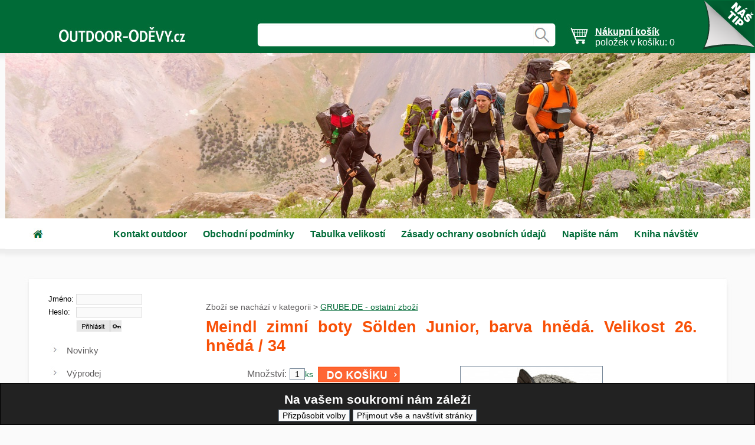

--- FILE ---
content_type: text/html;charset=utf-8
request_url: https://outdoor-odevy.cz/cz/eshop-meindl-zimni-boty-solden-junior-barva-hneda-velikost-26-hneda-34-755-3686
body_size: 6946
content:
<!doctype html>
<html lang="cs">
<head>
<title>GRUBE.DE - OSTATNÍ ZBOŽÍ - MEINDL ZIMNÍ BOTY SÖLDEN JUNIOR, BARVA HNĚDÁ. VELIKOST 26. HNĚDÁ / 34 - GRUBE TURISTICKÉ POTŘEBY, POTŘEBY PRO RODINY S DĚTMI V LESE</title>
<meta name="description" content="Prodej outdoorového oblečení, obuvi, špičkového turistického vybavení. Výhodné ceny, rychlé dodání.">
<meta name="keywords" content="meindl,zimní,boty,lden,junior,barva,hnědá,velikost,popis,díky">
<meta name="author" content="ALS-Euro, s.r.o. Radovan Pospisil">
<meta name="robots" content="index,follow">
<meta name="viewport" content="width=device-width, initial-scale=1.0">
<link rel="stylesheet" media="screen" href="st-24-0-3-style.css?t=1734006687">
<link rel="stylesheet" media="screen" href="st-24-0-3-style2.css?t=1734006696">
<link rel="stylesheet" media="screen" href="st-24-0-3-block_global.css?t=1734443398">
<link rel="stylesheet" media="screen" href="st-24-0-3-style_r.css?t=1734006691">
<link rel="stylesheet" media="screen" href="style/individual-allpage.css?t=1756364171">
<link rel="stylesheet" media="print" href="st-24-0-3-printstyle.css?t=1524482494">
</head>
<body>
<form method="post" action="" class="cookie_opruz cookie_position_bottom cookie_schema_dark"><h2>Na vašem soukromí nám záleží</h2><input id="cookie_settings" type="submit"  name="cookie_settings" value="Přizpůsobit volby"><input id="cookie_all" type="submit"  name="cookie_all" value="Přijmout vše a navštívit stránky"></form><div class="position" style="position: absolute; top:1px; right:1px; z-index:100000;"><div class="corner-11 corner-11-15">
<div><h2><a href="eshop--1005-73681" title="Crocs Clogs Classic Vínová / 37-38">Crocs Clogs Classic Vínová / 3</a></h2>

<a href="eshop--1005-73681"><img src="imgeshop/68626.jpg" alt="eshop"></a>

<span>987,34 Kč</span>
<p>Pantofle značky Crocs. Svršek - materiál - materiá...</p></div>
</div></div><div class="main">
<a href="/" class="resp_logo_img" title="Na hlavní stranu"><img src="imgdesign/resp_logo_img.svg" alt="logotyp"></a><div class="topmenu_main topmenu_pos"><ul class="topmenu"><li><a href="top-kontakt-outdoor-6" title="Kontakt outdoor" >Kontakt outdoor</a>
</li><li><a href="top-obchodni-podminky-9" title="Obchodní podmínky" >Obchodní podmínky</a>
</li><li><a href="top-tabulka-velikosti-112" title="Tabulka velikostí" >Tabulka velikostí</a>
</li><li><a href="top-zasady-ochrany-osobnich-udaju-1600" title="Zásady ochrany osobních údajů" >Zásady ochrany osobních údajů</a>
</li><li><a href="napiste-nam" title="Napište nám" >Napište nám</a>
<a href="kniha-navstev" title="Kniha návštěv" >Kniha návštěv</a>
</li></ul></div><div onclick="" class="divlogin">
<form action="" method="post"><table><tr><td><label for="u_s_e_r">Jméno:</label><td><input type="text" name="u_s_e_r" class="divlogininput" id="u_s_e_r"></td></tr><tr><td><label for="p_a_s_s">Heslo:</label><td><input type="password" name="p_a_s_s" class="divlogininput" id="p_a_s_s"></td></tr><tr><td><td><input type="image" name="odesl_login[1]" src="imgdesign/login_but_img.jpg" alt="přihlásit" class="login_but"></tr></table></form>
</div>
<div onclick="" class="search1"><form action="" method="post"><label for="search_input" style="display:none;">search</label><input id="search_input" class="search_input" type="text" name="hledanyretezec" value=""><input type="image" src="imgdesign/search_but.gif" name="hledani" title="Hledat" style="border:0;background:0;" alt="hledatxx"></form></div><div class="nad_top"></div>
<div style="" class="top"><div class="html5-banner-9" id="html5-banner-9-17">

<ul><style>
.sht30{
animation-name: transitionAlpha-9-17;
animation-duration: 1s;
animation-iteration-count: 1;
animation-timing-function: ease-in-out;
animation-delay:0s;
animation-fill-mode:backwards;
}
.eff30{
animation-name: effectNone-9-17;
animation-duration: 1.5s;
animation-iteration-count: 1;
animation-timing-function: ease-in-out;
animation-delay:2.5s;
animation-fill-mode:backwards;
}
</style>
<li id="sht30" class="sht30">

<img src="mbimg-image-1263x280-153.jpg"  id="eff30" class="eff30">
<div id="eff1xeffectNone-9-17" class="eff1xeffectNone-9-17"></div>
<div id="eff2xeffectNone-9-17" class="eff2xeffectNone-9-17"></div>
<div id="eff3xeffectNone-9-17" class="eff3xeffectNone-9-17"></div>

</li><style>
.sht31{
animation-name: transitionAlpha-9-17;
animation-duration: 2.5s;
animation-iteration-count: 1;
animation-timing-function: ease-in-out;
animation-delay:5s;
animation-fill-mode:backwards;
}
.eff31{
animation-name: effectNone-9-17;
animation-duration: 1.5s;
animation-iteration-count: 1;
animation-timing-function: ease-in-out;
animation-delay:9s;
animation-fill-mode:backwards;
}
</style>
<li id="sht31" class="sht31">

<img src="mbimg-image-1263x280-155.jpg"  id="eff31" class="eff31">
<div id="eff1xeffectNone-9-17" class="eff1xeffectNone-9-17"></div>
<div id="eff2xeffectNone-9-17" class="eff2xeffectNone-9-17"></div>
<div id="eff3xeffectNone-9-17" class="eff3xeffectNone-9-17"></div>

</li><style>
.sht34{
animation-name: transitionAlpha-9-17;
animation-duration: 2.5s;
animation-iteration-count: 1;
animation-timing-function: ease-in-out;
animation-delay:13s;
animation-fill-mode:backwards;
}
.eff34{
animation-name: effectNone-9-17;
animation-duration: 1.5s;
animation-iteration-count: 1;
animation-timing-function: ease-in-out;
animation-delay:17s;
animation-fill-mode:backwards;
}
</style>
<li id="sht34" class="sht34">

<img src="mbimg-image-1263x280-159.jpg"  id="eff34" class="eff34">
<div id="eff1xeffectNone-9-17" class="eff1xeffectNone-9-17"></div>
<div id="eff2xeffectNone-9-17" class="eff2xeffectNone-9-17"></div>
<div id="eff3xeffectNone-9-17" class="eff3xeffectNone-9-17"></div>

</li><style>
.sht32{
animation-name: transitionAlpha-9-17;
animation-duration: 2.5s;
animation-iteration-count: 1;
animation-timing-function: ease-in-out;
animation-delay:21s;
animation-fill-mode:backwards;
}
.eff32{
animation-name: effectNone-9-17;
animation-duration: 1.5s;
animation-iteration-count: 1;
animation-timing-function: ease-in-out;
animation-delay:25s;
animation-fill-mode:backwards;
}
</style>
<li id="sht32" class="sht32">

<img src="mbimg-image-1263x280-157.jpg"  id="eff32" class="eff32">
<div id="eff1xeffectNone-9-17" class="eff1xeffectNone-9-17"></div>
<div id="eff2xeffectNone-9-17" class="eff2xeffectNone-9-17"></div>
<div id="eff3xeffectNone-9-17" class="eff3xeffectNone-9-17"></div>

</li><style>
.sht33{
animation-name: transitionAlpha-9-17;
animation-duration: 2.5s;
animation-iteration-count: 1;
animation-timing-function: ease-in-out;
animation-delay:29s;
animation-fill-mode:backwards;
}
.eff33{
animation-name: effectNone-9-17;
animation-duration: 1.5s;
animation-iteration-count: 1;
animation-timing-function: ease-in-out;
animation-delay:33s;
animation-fill-mode:backwards;
}
</style>
<li id="sht33" class="sht33">

<img src="mbimg-image-1263x280-160.jpg"  id="eff33" class="eff33">
<div id="eff1xeffectNone-9-17" class="eff1xeffectNone-9-17"></div>
<div id="eff2xeffectNone-9-17" class="eff2xeffectNone-9-17"></div>
<div id="eff3xeffectNone-9-17" class="eff3xeffectNone-9-17"></div>

</li></ul>
</div>
<script type="application/javascript">
var clname = {sht30:"transitionAlpha",eff30:"effectNone",sht31:"transitionAlpha",eff31:"effectNone",sht34:"transitionAlpha",eff34:"effectNone",sht32:"transitionAlpha",eff32:"effectNone",sht33:"transitionAlpha",eff33:"effectNone"};
setInterval(
 function (){
 for (var key in clname) {
   if (clname.hasOwnProperty(key)) {
    elm=key;
    eff=clname[key];
    document.getElementById(elm).classList.remove(elm);
    void document.getElementById(elm).offsetWidth;
    document.getElementById(elm).classList.add(elm);
   }
  }
 }
, 37*1000);
</script></div>
<div class="top2"></div>
<div class="lr_main">
<div class="lp_sl" style="width:1263px;">
<div class="right" style="width:853px;">
<div class="nav_bar">Zboží se nachází v kategorii > <a href="stranka-grube-de-ostatni-zbozi-755" title="GRUBE.DE - ostatní zboží">GRUBE.DE - ostatní zboží</a></div><script type="application/ld+json">{"@context":"http:\/\/schema.org","@type":"BreadcrumbList","itemListElement":[{"@type":"ListItem","position":1,"item":{"@id":"stranka-grube-de-ostatni-zbozi-755","name":"GRUBE.DE - ostatn\u00ed zbo\u017e\u00ed"}}]}</script>
  <h1>Meindl zimní boty Sölden Junior, barva hnědá. Velikost 26. hnědá / 34</h1>  
<form action="" method="post" class="eshop_detail_2">    
  <div>            
    <div>Množství</div>            
    <div><input type="text" name="kolik_ks[3686]" value="1" class="inp_15" id="kolik_ks"><span class="e_ostatni">ks</span>  <input type="image" name="vlozitdokosiku[3686]" src="imgdesign/obr_kosik.jpg" title="Přidat do košíku" class="imgbut_kosik" > </div>          
    <div></div>          
    <div> </div>          
    <div></div>          
    <div></div>            
    <div></div>            
    <div></div>            
    <div>Cena</div>            
    <div><span class="cena_eshop">2 717,37 Kč</span><span class="text_u_ceny"> včetně 21% DPH</span> </div>            
    <div></div>            
    <div><span class="eshop_doplncena">(2 245,76 Kč bez 21% DPH)</span></div>            
    <div>Dostupnost</div>            
    <div><span class="eshop_skladem">Dostupné do 1-3 pracovních dnů - Na sklade zůstala</span></div>            
    <div></div>            
    <div></div>            
    <div></div>            
    <div></div>            
    <div></div>            
    <div></div>            
    <div>Kód zboží</div>            
    <div><span class="eshop_kod">93-833/BR34</span></div>            
    <div></div>            
    <div></div>            
    <div>Hmotnost</div>            
    <div><span class="e_ostatni">1465.00g / 1.465kg</span></div>            
    <div></div>            
    <div></div>            
    <div></div>            
    <div></div>        
  </div>    
 <div> <input type="image" src="imgeshop/3672_sm2.jpg" name="lbeshd[3672]" title="Meindl zimní boty Sölden Junior, barva hnědá. Velikost 26. hnědá / 34" alt="Meindl zimní boty Sölden Junior, barva hnědá. Velikost 26. hnědá / 34"></div>  
</form>
<h2>Popis zboží:</h2>POPIS
. Díky svršku z plátna v hnědé barvě dokonale odpovídají vysokému standardu, který si značka stanovila. Model je navíc nepromokavý. Díky protiskluzové podrážce z gumy se z náledí a sněhu stane to největší a nejzábavnější hřiště.
<br>Oblíbené, superwarmer galoschen boty. Suede a Cordura krajka s odnímatelnou termální umělou kožešinou. Podrážka podrážky z gumy. Výška hřídele 14,5 cm. Hmotnost 800 g (Gr. 30). Péče s Meindl Sportwax a mokré Proof.Meindl dětské boty jsou fußgesunde společník pro všechny dobrodružství, ať už v přírodě nebo dokonce na cestě do školy. Dětská obuv Meindl je navržena tak, aby byla stejně jako dětská obuv: lehká a robustní, teplá a prodyšná av závislosti na modelu také voděodolná. Anatomicky tvarovaný v "chladném" provedení as praktickými profily.<br>

<h2>Související položky:</h2><div class="div_eshop"><div class="e1"><div class="ed_sm_obr1"><div style="width:160px;"><a href="eshop-meindl-zimni-boty-solden-junior-barva-hneda-velikost-26-hneda-31-755-3683" title=" - Meindl zimní boty Sölden Junior, barva hnědá. Velikost 26. hnědá / 31"><img src="imgeshop/3669_sm.jpg" alt=" - Meindl zimní boty Sölden Junior, barva hnědá. Velikost 26. hnědá / 31" style="max-width:160px;"></a></div><div class="ed_zvetsit_obr_sm"><a href="eshop-meindl-zimni-boty-solden-junior-barva-hneda-velikost-26-hneda-31-755-3683" title=""><img src="imgdesign/obr_img.gif" alt=""></a></div></div></div><div class="e2"><form method="post" id="1"><h2 class="eshop_nadpis_zbozi"><a href="eshop-meindl-zimni-boty-solden-junior-barva-hneda-velikost-26-hneda-31-755-3683" title=" - Meindl zimní boty Sölden Junior, barva hnědá. Velikost 26. hnědá / 31">Meindl zimní boty Sölden Junior, barva hnědá. Velikost 26. hnědá / 31</a></h2><br><span class="text_u_ceny">Cena: </span><span class="cena_eshop">2 717,37 Kč</span><br><span class="eshop_doplncena">(2 245,76 Kč bez 21% DPH)</span><br><span class="eshop_skladem">Dostupnost: Dostupné do 1-3 pracovních dnů - Na sklade zůstala</span><input type="hidden" name="volpole1[3683]" value=""><input type="hidden" name="volpole2[3683]" value=""><input type="hidden" name="volpole3[3683]" value=""><input type="hidden" name="volpole4[3683]" value=""><input type="hidden" name="volpole5[3683]" value=""><div class="all_dokosiku"><input type="text" name="kolik_ks[3683]" value="1" class="inp_15" id="kolik_ks"> <label for="kolik_ks" class="e_ostatni">ks</label>   <input type="image" name="vlozitdokosiku[3683]" src="imgdesign/obr_kosik.jpg" title="Přidat do košíku" class="imgbut_kosik" > <a href="eshop-meindl-zimni-boty-solden-junior-barva-hneda-velikost-26-hneda-31-755-3683" title=" - Meindl zimní boty Sölden Junior, barva hnědá. Velikost 26. hnědá / 31">  </a></div></form></div><div class="e3">POPIS
. Díky svršku z plátna v hnědé barvě dokonale odpovídají vysokému standardu, který si značka stanovila. Model je navíc nepromokavý. Díky protiskluzové podrážce z gumy se z náledí a sněhu stane to největší a nejzábavnější hřiště.
<br>Oblíbené, superwarmer galoschen boty. Suede a Cordura krajka s odnímatelnou termální umělou kožešinou. Podrážka podrážky z gumy. Výška hřídele 14,5 cm. Hmotnost 800 g (Gr. 30). Péče s Meindl Sportwax a mokré Proof.Meindl dětské boty jsou fußgesunde společník pro všechny dobrodružství, ať už v přírodě nebo dokonce na cestě do školy. Dětská obuv Meindl je navržena tak, aby byla stejně jako dětská obuv: lehká a robustní, teplá a prodyšná av závislosti na modelu také voděodolná. Anatomicky tvarovaný v "chladném" provedení as praktickými profily.<br></div></div><div class="div_eshop"><div class="e1"><div class="ed_sm_obr1"><div style="width:160px;"><a href="eshop-meindl-zimni-boty-solden-junior-barva-hneda-velikost-26-hneda-30-755-3682" title=" - Meindl zimní boty Sölden Junior, barva hnědá. Velikost 26. hnědá / 30"><img src="imgeshop/3668_sm.jpg" alt=" - Meindl zimní boty Sölden Junior, barva hnědá. Velikost 26. hnědá / 30" style="max-width:160px;"></a></div><div class="ed_zvetsit_obr_sm"><a href="eshop-meindl-zimni-boty-solden-junior-barva-hneda-velikost-26-hneda-30-755-3682" title=""><img src="imgdesign/obr_img.gif" alt=""></a></div></div></div><div class="e2"><form method="post" id="1"><h2 class="eshop_nadpis_zbozi"><a href="eshop-meindl-zimni-boty-solden-junior-barva-hneda-velikost-26-hneda-30-755-3682" title=" - Meindl zimní boty Sölden Junior, barva hnědá. Velikost 26. hnědá / 30">Meindl zimní boty Sölden Junior, barva hnědá. Velikost 26. hnědá / 30</a></h2><br><span class="text_u_ceny">Cena: </span><span class="cena_eshop">2 717,37 Kč</span><br><span class="eshop_doplncena">(2 245,76 Kč bez 21% DPH)</span><br><span class="eshop_skladem">Dostupnost: Dostupné od 15.10.2025</span><input type="hidden" name="volpole1[3682]" value=""><input type="hidden" name="volpole2[3682]" value=""><input type="hidden" name="volpole3[3682]" value=""><input type="hidden" name="volpole4[3682]" value=""><input type="hidden" name="volpole5[3682]" value=""><div class="all_dokosiku"><input type="text" name="kolik_ks[3682]" value="1" class="inp_15" id="kolik_ks"> <label for="kolik_ks" class="e_ostatni">ks</label>   <input type="image" name="vlozitdokosiku[3682]" src="imgdesign/obr_kosik.jpg" title="Přidat do košíku" class="imgbut_kosik" > <a href="eshop-meindl-zimni-boty-solden-junior-barva-hneda-velikost-26-hneda-30-755-3682" title=" - Meindl zimní boty Sölden Junior, barva hnědá. Velikost 26. hnědá / 30">  </a></div></form></div><div class="e3">POPIS
. Díky svršku z plátna v hnědé barvě dokonale odpovídají vysokému standardu, který si značka stanovila. Model je navíc nepromokavý. Díky protiskluzové podrážce z gumy se z náledí a sněhu stane to největší a nejzábavnější hřiště.
<br>Oblíbené, superwarmer galoschen boty. Suede a Cordura krajka s odnímatelnou termální umělou kožešinou. Podrážka podrážky z gumy. Výška hřídele 14,5 cm. Hmotnost 800 g (Gr. 30). Péče s Meindl Sportwax a mokré Proof.Meindl dětské boty jsou fußgesunde společník pro všechny dobrodružství, ať už v přírodě nebo dokonce na cestě do školy. Dětská obuv Meindl je navržena tak, aby byla stejně jako dětská obuv: lehká a robustní, teplá a prodyšná av závislosti na modelu také voděodolná. Anatomicky tvarovaný v "chladném" provedení as praktickými profily.<br></div></div><div class="div_eshop"><div class="e1"><div class="ed_sm_obr1"><div style="width:160px;"><a href="eshop-meindl-zimni-boty-solden-junior-barva-hneda-velikost-26-hneda-35-755-3687" title=" - Meindl zimní boty Sölden Junior, barva hnědá. Velikost 26. hnědá / 35"><img src="imgeshop/3673_sm.jpg" alt=" - Meindl zimní boty Sölden Junior, barva hnědá. Velikost 26. hnědá / 35" style="max-width:160px;"></a></div><div class="ed_zvetsit_obr_sm"><a href="eshop-meindl-zimni-boty-solden-junior-barva-hneda-velikost-26-hneda-35-755-3687" title=""><img src="imgdesign/obr_img.gif" alt=""></a></div></div></div><div class="e2"><form method="post" id="1"><h2 class="eshop_nadpis_zbozi"><a href="eshop-meindl-zimni-boty-solden-junior-barva-hneda-velikost-26-hneda-35-755-3687" title=" - Meindl zimní boty Sölden Junior, barva hnědá. Velikost 26. hnědá / 35">Meindl zimní boty Sölden Junior, barva hnědá. Velikost 26. hnědá / 35</a></h2><br><span class="text_u_ceny">Cena: </span><span class="cena_eshop">2 717,37 Kč</span><br><span class="eshop_doplncena">(2 245,76 Kč bez 21% DPH)</span><br><span class="eshop_skladem">Dostupnost: Dostupné do 8-10 pracovních dní - Skladem zbylo 2 </span><input type="hidden" name="volpole1[3687]" value=""><input type="hidden" name="volpole2[3687]" value=""><input type="hidden" name="volpole3[3687]" value=""><input type="hidden" name="volpole4[3687]" value=""><input type="hidden" name="volpole5[3687]" value=""><div class="all_dokosiku"><input type="text" name="kolik_ks[3687]" value="1" class="inp_15" id="kolik_ks"> <label for="kolik_ks" class="e_ostatni">ks</label>   <input type="image" name="vlozitdokosiku[3687]" src="imgdesign/obr_kosik.jpg" title="Přidat do košíku" class="imgbut_kosik" > <a href="eshop-meindl-zimni-boty-solden-junior-barva-hneda-velikost-26-hneda-35-755-3687" title=" - Meindl zimní boty Sölden Junior, barva hnědá. Velikost 26. hnědá / 35">  </a></div></form></div><div class="e3">POPIS
. Díky svršku z plátna v hnědé barvě dokonale odpovídají vysokému standardu, který si značka stanovila. Model je navíc nepromokavý. Díky protiskluzové podrážce z gumy se z náledí a sněhu stane to největší a nejzábavnější hřiště.
<br>Oblíbené, superwarmer galoschen boty. Suede a Cordura krajka s odnímatelnou termální umělou kožešinou. Podrážka podrážky z gumy. Výška hřídele 14,5 cm. Hmotnost 800 g (Gr. 30). Péče s Meindl Sportwax a mokré Proof.Meindl dětské boty jsou fußgesunde společník pro všechny dobrodružství, ať už v přírodě nebo dokonce na cestě do školy. Dětská obuv Meindl je navržena tak, aby byla stejně jako dětská obuv: lehká a robustní, teplá a prodyšná av závislosti na modelu také voděodolná. Anatomicky tvarovaný v "chladném" provedení as praktickými profily.<br></div></div><div class="div_eshop"><div class="e1"><div class="ed_sm_obr1"><div style="width:160px;"><a href="eshop-meindl-zimni-boty-solden-junior-barva-hneda-velikost-26-hneda-38-755-3690" title=" - Meindl zimní boty Sölden Junior, barva hnědá. Velikost 26. hnědá / 38"><img src="imgeshop/3676_sm.jpg" alt=" - Meindl zimní boty Sölden Junior, barva hnědá. Velikost 26. hnědá / 38" style="max-width:160px;"></a></div><div class="ed_zvetsit_obr_sm"><a href="eshop-meindl-zimni-boty-solden-junior-barva-hneda-velikost-26-hneda-38-755-3690" title=""><img src="imgdesign/obr_img.gif" alt=""></a></div></div></div><div class="e2"><form method="post" id="1"><h2 class="eshop_nadpis_zbozi"><a href="eshop-meindl-zimni-boty-solden-junior-barva-hneda-velikost-26-hneda-38-755-3690" title=" - Meindl zimní boty Sölden Junior, barva hnědá. Velikost 26. hnědá / 38">Meindl zimní boty Sölden Junior, barva hnědá. Velikost 26. hnědá / 38</a></h2><br><span class="text_u_ceny">Cena: </span><span class="cena_eshop">2 966,67 Kč</span><br><span class="eshop_doplncena">(2 451,79 Kč bez 21% DPH)</span><br><span class="eshop_skladem">Dostupnost: Dostupné do 1-3 pracovních dnů - Na sklade zůstala</span><input type="hidden" name="volpole1[3690]" value=""><input type="hidden" name="volpole2[3690]" value=""><input type="hidden" name="volpole3[3690]" value=""><input type="hidden" name="volpole4[3690]" value=""><input type="hidden" name="volpole5[3690]" value=""><div class="all_dokosiku"><input type="text" name="kolik_ks[3690]" value="1" class="inp_15" id="kolik_ks"> <label for="kolik_ks" class="e_ostatni">ks</label>   <input type="image" name="vlozitdokosiku[3690]" src="imgdesign/obr_kosik.jpg" title="Přidat do košíku" class="imgbut_kosik" > <a href="eshop-meindl-zimni-boty-solden-junior-barva-hneda-velikost-26-hneda-38-755-3690" title=" - Meindl zimní boty Sölden Junior, barva hnědá. Velikost 26. hnědá / 38">  </a></div></form></div><div class="e3">POPIS
. Díky svršku z plátna v hnědé barvě dokonale odpovídají vysokému standardu, který si značka stanovila. Model je navíc nepromokavý. Díky protiskluzové podrážce z gumy se z náledí a sněhu stane to největší a nejzábavnější hřiště.
<br>Oblíbené, superwarmer galoschen boty. Suede a Cordura krajka s odnímatelnou termální umělou kožešinou. Podrážka podrážky z gumy. Výška hřídele 14,5 cm. Hmotnost 800 g (Gr. 30). Péče s Meindl Sportwax a mokré Proof.Meindl dětské boty jsou fußgesunde společník pro všechny dobrodružství, ať už v přírodě nebo dokonce na cestě do školy. Dětská obuv Meindl je navržena tak, aby byla stejně jako dětská obuv: lehká a robustní, teplá a prodyšná av závislosti na modelu také voděodolná. Anatomicky tvarovaný v "chladném" provedení as praktickými profily.<br></div></div><div class="div_eshop"><div class="e1"><div class="ed_sm_obr1"><div style="width:160px;"><a href="eshop-meindl-zimni-boty-solden-junior-barva-hneda-velikost-26-hneda-33-755-3685" title=" - Meindl zimní boty Sölden Junior, barva hnědá. Velikost 26. hnědá / 33"><img src="imgeshop/3671_sm.jpg" alt=" - Meindl zimní boty Sölden Junior, barva hnědá. Velikost 26. hnědá / 33" style="max-width:160px;"></a></div><div class="ed_zvetsit_obr_sm"><a href="eshop-meindl-zimni-boty-solden-junior-barva-hneda-velikost-26-hneda-33-755-3685" title=""><img src="imgdesign/obr_img.gif" alt=""></a></div></div></div><div class="e2"><form method="post" id="1"><h2 class="eshop_nadpis_zbozi"><a href="eshop-meindl-zimni-boty-solden-junior-barva-hneda-velikost-26-hneda-33-755-3685" title=" - Meindl zimní boty Sölden Junior, barva hnědá. Velikost 26. hnědá / 33">Meindl zimní boty Sölden Junior, barva hnědá. Velikost 26. hnědá / 33</a></h2><br><span class="text_u_ceny">Cena: </span><span class="cena_eshop">2 717,37 Kč</span><br><span class="eshop_doplncena">(2 245,76 Kč bez 21% DPH)</span><br><span class="eshop_skladem">Dostupnost: Dostupné do 8-10 pracovních dní - Skladem zbylo 5 </span><input type="hidden" name="volpole1[3685]" value=""><input type="hidden" name="volpole2[3685]" value=""><input type="hidden" name="volpole3[3685]" value=""><input type="hidden" name="volpole4[3685]" value=""><input type="hidden" name="volpole5[3685]" value=""><div class="all_dokosiku"><input type="text" name="kolik_ks[3685]" value="1" class="inp_15" id="kolik_ks"> <label for="kolik_ks" class="e_ostatni">ks</label>   <input type="image" name="vlozitdokosiku[3685]" src="imgdesign/obr_kosik.jpg" title="Přidat do košíku" class="imgbut_kosik" > <a href="eshop-meindl-zimni-boty-solden-junior-barva-hneda-velikost-26-hneda-33-755-3685" title=" - Meindl zimní boty Sölden Junior, barva hnědá. Velikost 26. hnědá / 33">  </a></div></form></div><div class="e3">POPIS
. Díky svršku z plátna v hnědé barvě dokonale odpovídají vysokému standardu, který si značka stanovila. Model je navíc nepromokavý. Díky protiskluzové podrážce z gumy se z náledí a sněhu stane to největší a nejzábavnější hřiště.
<br>Oblíbené, superwarmer galoschen boty. Suede a Cordura krajka s odnímatelnou termální umělou kožešinou. Podrážka podrážky z gumy. Výška hřídele 14,5 cm. Hmotnost 800 g (Gr. 30). Péče s Meindl Sportwax a mokré Proof.Meindl dětské boty jsou fußgesunde společník pro všechny dobrodružství, ať už v přírodě nebo dokonce na cestě do školy. Dětská obuv Meindl je navržena tak, aby byla stejně jako dětská obuv: lehká a robustní, teplá a prodyšná av závislosti na modelu také voděodolná. Anatomicky tvarovaný v "chladném" provedení as praktickými profily.<br></div></div><div class="div_eshop"><div class="e1"><div class="ed_sm_obr1"><div style="width:160px;"><a href="eshop-meindl-zimni-boty-solden-junior-barva-hneda-velikost-26-hneda-39-755-3691" title=" - Meindl zimní boty Sölden Junior, barva hnědá. Velikost 26. hnědá / 39"><img src="imgeshop/3677_sm.jpg" alt=" - Meindl zimní boty Sölden Junior, barva hnědá. Velikost 26. hnědá / 39" style="max-width:160px;"></a></div><div class="ed_zvetsit_obr_sm"><a href="eshop-meindl-zimni-boty-solden-junior-barva-hneda-velikost-26-hneda-39-755-3691" title=""><img src="imgdesign/obr_img.gif" alt=""></a></div></div></div><div class="e2"><form method="post" id="1"><h2 class="eshop_nadpis_zbozi"><a href="eshop-meindl-zimni-boty-solden-junior-barva-hneda-velikost-26-hneda-39-755-3691" title=" - Meindl zimní boty Sölden Junior, barva hnědá. Velikost 26. hnědá / 39">Meindl zimní boty Sölden Junior, barva hnědá. Velikost 26. hnědá / 39</a></h2><br><span class="text_u_ceny">Cena: </span><span class="cena_eshop">2 966,67 Kč</span><br><span class="eshop_doplncena">(2 451,79 Kč bez 21% DPH)</span><br><span class="eshop_skladem">Dostupnost: Dostupné od 15.10.2025</span><input type="hidden" name="volpole1[3691]" value=""><input type="hidden" name="volpole2[3691]" value=""><input type="hidden" name="volpole3[3691]" value=""><input type="hidden" name="volpole4[3691]" value=""><input type="hidden" name="volpole5[3691]" value=""><div class="all_dokosiku"><input type="text" name="kolik_ks[3691]" value="1" class="inp_15" id="kolik_ks"> <label for="kolik_ks" class="e_ostatni">ks</label>   <input type="image" name="vlozitdokosiku[3691]" src="imgdesign/obr_kosik.jpg" title="Přidat do košíku" class="imgbut_kosik" > <a href="eshop-meindl-zimni-boty-solden-junior-barva-hneda-velikost-26-hneda-39-755-3691" title=" - Meindl zimní boty Sölden Junior, barva hnědá. Velikost 26. hnědá / 39">  </a></div></form></div><div class="e3">POPIS
. Díky svršku z plátna v hnědé barvě dokonale odpovídají vysokému standardu, který si značka stanovila. Model je navíc nepromokavý. Díky protiskluzové podrážce z gumy se z náledí a sněhu stane to největší a nejzábavnější hřiště.
<br>Oblíbené, superwarmer galoschen boty. Suede a Cordura krajka s odnímatelnou termální umělou kožešinou. Podrážka podrážky z gumy. Výška hřídele 14,5 cm. Hmotnost 800 g (Gr. 30). Péče s Meindl Sportwax a mokré Proof.Meindl dětské boty jsou fußgesunde společník pro všechny dobrodružství, ať už v přírodě nebo dokonce na cestě do školy. Dětská obuv Meindl je navržena tak, aby byla stejně jako dětská obuv: lehká a robustní, teplá a prodyšná av závislosti na modelu také voděodolná. Anatomicky tvarovaný v "chladném" provedení as praktickými profily.<br></div></div><div class="div_eshop"><div class="e1"><div class="ed_sm_obr1"><div style="width:160px;"><a href="eshop-meindl-zimni-boty-solden-junior-barva-hneda-velikost-26-hneda-37-755-3689" title=" - Meindl zimní boty Sölden Junior, barva hnědá. Velikost 26. hnědá / 37"><img src="imgeshop/3675_sm.jpg" alt=" - Meindl zimní boty Sölden Junior, barva hnědá. Velikost 26. hnědá / 37" style="max-width:160px;"></a></div><div class="ed_zvetsit_obr_sm"><a href="eshop-meindl-zimni-boty-solden-junior-barva-hneda-velikost-26-hneda-37-755-3689" title=""><img src="imgdesign/obr_img.gif" alt=""></a></div></div></div><div class="e2"><form method="post" id="1"><h2 class="eshop_nadpis_zbozi"><a href="eshop-meindl-zimni-boty-solden-junior-barva-hneda-velikost-26-hneda-37-755-3689" title=" - Meindl zimní boty Sölden Junior, barva hnědá. Velikost 26. hnědá / 37">Meindl zimní boty Sölden Junior, barva hnědá. Velikost 26. hnědá / 37</a></h2><br><span class="text_u_ceny">Cena: </span><span class="cena_eshop">2 966,67 Kč</span><br><span class="eshop_doplncena">(2 451,79 Kč bez 21% DPH)</span><br><span class="eshop_skladem">Dostupnost: Dostupné do 1-3 pracovních dnů - Na sklade zůstala</span><input type="hidden" name="volpole1[3689]" value=""><input type="hidden" name="volpole2[3689]" value=""><input type="hidden" name="volpole3[3689]" value=""><input type="hidden" name="volpole4[3689]" value=""><input type="hidden" name="volpole5[3689]" value=""><div class="all_dokosiku"><input type="text" name="kolik_ks[3689]" value="1" class="inp_15" id="kolik_ks"> <label for="kolik_ks" class="e_ostatni">ks</label>   <input type="image" name="vlozitdokosiku[3689]" src="imgdesign/obr_kosik.jpg" title="Přidat do košíku" class="imgbut_kosik" > <a href="eshop-meindl-zimni-boty-solden-junior-barva-hneda-velikost-26-hneda-37-755-3689" title=" - Meindl zimní boty Sölden Junior, barva hnědá. Velikost 26. hnědá / 37">  </a></div></form></div><div class="e3">POPIS
. Díky svršku z plátna v hnědé barvě dokonale odpovídají vysokému standardu, který si značka stanovila. Model je navíc nepromokavý. Díky protiskluzové podrážce z gumy se z náledí a sněhu stane to největší a nejzábavnější hřiště.
<br>Oblíbené, superwarmer galoschen boty. Suede a Cordura krajka s odnímatelnou termální umělou kožešinou. Podrážka podrážky z gumy. Výška hřídele 14,5 cm. Hmotnost 800 g (Gr. 30). Péče s Meindl Sportwax a mokré Proof.Meindl dětské boty jsou fußgesunde společník pro všechny dobrodružství, ať už v přírodě nebo dokonce na cestě do školy. Dětská obuv Meindl je navržena tak, aby byla stejně jako dětská obuv: lehká a robustní, teplá a prodyšná av závislosti na modelu také voděodolná. Anatomicky tvarovaný v "chladném" provedení as praktickými profily.<br></div></div><div class="div_eshop"><div class="e1"><div class="ed_sm_obr1"><div style="width:160px;"><a href="eshop-meindl-zimni-boty-solden-junior-barva-hneda-velikost-26-hneda-36-755-3688" title=" - Meindl zimní boty Sölden Junior, barva hnědá. Velikost 26. hnědá / 36"><img src="imgeshop/3674_sm.jpg" alt=" - Meindl zimní boty Sölden Junior, barva hnědá. Velikost 26. hnědá / 36" style="max-width:160px;"></a></div><div class="ed_zvetsit_obr_sm"><a href="eshop-meindl-zimni-boty-solden-junior-barva-hneda-velikost-26-hneda-36-755-3688" title=""><img src="imgdesign/obr_img.gif" alt=""></a></div></div></div><div class="e2"><form method="post" id="1"><h2 class="eshop_nadpis_zbozi"><a href="eshop-meindl-zimni-boty-solden-junior-barva-hneda-velikost-26-hneda-36-755-3688" title=" - Meindl zimní boty Sölden Junior, barva hnědá. Velikost 26. hnědá / 36">Meindl zimní boty Sölden Junior, barva hnědá. Velikost 26. hnědá / 36</a></h2><br><span class="text_u_ceny">Cena: </span><span class="cena_eshop">2 966,67 Kč</span><br><span class="eshop_doplncena">(2 451,79 Kč bez 21% DPH)</span><br><span class="eshop_skladem">Dostupnost: Dostupné do 8-10 pracovních dní - Skladem zůstala </span><input type="hidden" name="volpole1[3688]" value=""><input type="hidden" name="volpole2[3688]" value=""><input type="hidden" name="volpole3[3688]" value=""><input type="hidden" name="volpole4[3688]" value=""><input type="hidden" name="volpole5[3688]" value=""><div class="all_dokosiku"><input type="text" name="kolik_ks[3688]" value="1" class="inp_15" id="kolik_ks"> <label for="kolik_ks" class="e_ostatni">ks</label>   <input type="image" name="vlozitdokosiku[3688]" src="imgdesign/obr_kosik.jpg" title="Přidat do košíku" class="imgbut_kosik" > <a href="eshop-meindl-zimni-boty-solden-junior-barva-hneda-velikost-26-hneda-36-755-3688" title=" - Meindl zimní boty Sölden Junior, barva hnědá. Velikost 26. hnědá / 36">  </a></div></form></div><div class="e3">POPIS
. Díky svršku z plátna v hnědé barvě dokonale odpovídají vysokému standardu, který si značka stanovila. Model je navíc nepromokavý. Díky protiskluzové podrážce z gumy se z náledí a sněhu stane to největší a nejzábavnější hřiště.
<br>Oblíbené, superwarmer galoschen boty. Suede a Cordura krajka s odnímatelnou termální umělou kožešinou. Podrážka podrážky z gumy. Výška hřídele 14,5 cm. Hmotnost 800 g (Gr. 30). Péče s Meindl Sportwax a mokré Proof.Meindl dětské boty jsou fußgesunde společník pro všechny dobrodružství, ať už v přírodě nebo dokonce na cestě do školy. Dětská obuv Meindl je navržena tak, aby byla stejně jako dětská obuv: lehká a robustní, teplá a prodyšná av závislosti na modelu také voděodolná. Anatomicky tvarovaný v "chladném" provedení as praktickými profily.<br></div></div><div class="div_eshop"><div class="e1"><div class="ed_sm_obr1"><div style="width:160px;"><a href="eshop-meindl-zimni-boty-solden-junior-barva-hneda-velikost-26-hneda-27-755-3679" title=" - Meindl zimní boty Sölden Junior, barva hnědá. Velikost 26. hnědá / 27"><img src="imgeshop/3665_sm.jpg" alt=" - Meindl zimní boty Sölden Junior, barva hnědá. Velikost 26. hnědá / 27" style="max-width:160px;"></a></div><div class="ed_zvetsit_obr_sm"><a href="eshop-meindl-zimni-boty-solden-junior-barva-hneda-velikost-26-hneda-27-755-3679" title=""><img src="imgdesign/obr_img.gif" alt=""></a></div></div></div><div class="e2"><form method="post" id="1"><h2 class="eshop_nadpis_zbozi"><a href="eshop-meindl-zimni-boty-solden-junior-barva-hneda-velikost-26-hneda-27-755-3679" title=" - Meindl zimní boty Sölden Junior, barva hnědá. Velikost 26. hnědá / 27">Meindl zimní boty Sölden Junior, barva hnědá. Velikost 26. hnědá / 27</a></h2><br><span class="text_u_ceny">Cena: </span><span class="cena_eshop">2 717,37 Kč</span><br><span class="eshop_doplncena">(2 245,76 Kč bez 21% DPH)</span><br><span class="eshop_skladem">Dostupnost: Dostupné do 1-3 pracovních dnů - Na sklade zůstala</span><input type="hidden" name="volpole1[3679]" value=""><input type="hidden" name="volpole2[3679]" value=""><input type="hidden" name="volpole3[3679]" value=""><input type="hidden" name="volpole4[3679]" value=""><input type="hidden" name="volpole5[3679]" value=""><div class="all_dokosiku"><input type="text" name="kolik_ks[3679]" value="1" class="inp_15" id="kolik_ks"> <label for="kolik_ks" class="e_ostatni">ks</label>   <input type="image" name="vlozitdokosiku[3679]" src="imgdesign/obr_kosik.jpg" title="Přidat do košíku" class="imgbut_kosik" > <a href="eshop-meindl-zimni-boty-solden-junior-barva-hneda-velikost-26-hneda-27-755-3679" title=" - Meindl zimní boty Sölden Junior, barva hnědá. Velikost 26. hnědá / 27">  </a></div></form></div><div class="e3">POPIS
. Díky svršku z plátna v hnědé barvě dokonale odpovídají vysokému standardu, který si značka stanovila. Model je navíc nepromokavý. Díky protiskluzové podrážce z gumy se z náledí a sněhu stane to největší a nejzábavnější hřiště.
<br>Oblíbené, superwarmer galoschen boty. Suede a Cordura krajka s odnímatelnou termální umělou kožešinou. Podrážka podrážky z gumy. Výška hřídele 14,5 cm. Hmotnost 800 g (Gr. 30). Péče s Meindl Sportwax a mokré Proof.Meindl dětské boty jsou fußgesunde společník pro všechny dobrodružství, ať už v přírodě nebo dokonce na cestě do školy. Dětská obuv Meindl je navržena tak, aby byla stejně jako dětská obuv: lehká a robustní, teplá a prodyšná av závislosti na modelu také voděodolná. Anatomicky tvarovaný v "chladném" provedení as praktickými profily.<br></div></div><div class="div_eshop"><div class="e1"><div class="ed_sm_obr1"><div style="width:160px;"><a href="eshop-meindl-zimni-boty-solden-junior-barva-hneda-velikost-26-hneda-29-755-3681" title=" - Meindl zimní boty Sölden Junior, barva hnědá. Velikost 26. hnědá / 29"><img src="imgeshop/3667_sm.jpg" alt=" - Meindl zimní boty Sölden Junior, barva hnědá. Velikost 26. hnědá / 29" style="max-width:160px;"></a></div><div class="ed_zvetsit_obr_sm"><a href="eshop-meindl-zimni-boty-solden-junior-barva-hneda-velikost-26-hneda-29-755-3681" title=""><img src="imgdesign/obr_img.gif" alt=""></a></div></div></div><div class="e2"><form method="post" id="1"><h2 class="eshop_nadpis_zbozi"><a href="eshop-meindl-zimni-boty-solden-junior-barva-hneda-velikost-26-hneda-29-755-3681" title=" - Meindl zimní boty Sölden Junior, barva hnědá. Velikost 26. hnědá / 29">Meindl zimní boty Sölden Junior, barva hnědá. Velikost 26. hnědá / 29</a></h2><br><span class="text_u_ceny">Cena: </span><span class="cena_eshop">2 717,37 Kč</span><br><span class="eshop_doplncena">(2 245,76 Kč bez 21% DPH)</span><br><span class="eshop_skladem">Dostupnost: Dostupné do 1-3 pracovních dnů - Na sklade zůstala</span><input type="hidden" name="volpole1[3681]" value=""><input type="hidden" name="volpole2[3681]" value=""><input type="hidden" name="volpole3[3681]" value=""><input type="hidden" name="volpole4[3681]" value=""><input type="hidden" name="volpole5[3681]" value=""><div class="all_dokosiku"><input type="text" name="kolik_ks[3681]" value="1" class="inp_15" id="kolik_ks"> <label for="kolik_ks" class="e_ostatni">ks</label>   <input type="image" name="vlozitdokosiku[3681]" src="imgdesign/obr_kosik.jpg" title="Přidat do košíku" class="imgbut_kosik" > <a href="eshop-meindl-zimni-boty-solden-junior-barva-hneda-velikost-26-hneda-29-755-3681" title=" - Meindl zimní boty Sölden Junior, barva hnědá. Velikost 26. hnědá / 29">  </a></div></form></div><div class="e3">POPIS
. Díky svršku z plátna v hnědé barvě dokonale odpovídají vysokému standardu, který si značka stanovila. Model je navíc nepromokavý. Díky protiskluzové podrážce z gumy se z náledí a sněhu stane to největší a nejzábavnější hřiště.
<br>Oblíbené, superwarmer galoschen boty. Suede a Cordura krajka s odnímatelnou termální umělou kožešinou. Podrážka podrážky z gumy. Výška hřídele 14,5 cm. Hmotnost 800 g (Gr. 30). Péče s Meindl Sportwax a mokré Proof.Meindl dětské boty jsou fußgesunde společník pro všechny dobrodružství, ať už v přírodě nebo dokonce na cestě do školy. Dětská obuv Meindl je navržena tak, aby byla stejně jako dětská obuv: lehká a robustní, teplá a prodyšná av závislosti na modelu také voděodolná. Anatomicky tvarovaný v "chladném" provedení as praktickými profily.<br></div></div><div class="div_eshop"><div class="e1"><div class="ed_sm_obr1"><div style="width:160px;"><a href="eshop-meindl-zimni-boty-solden-junior-barva-hneda-velikost-26-hneda-32-755-3684" title=" - Meindl zimní boty Sölden Junior, barva hnědá. Velikost 26. hnědá / 32"><img src="imgeshop/3670_sm.jpg" alt=" - Meindl zimní boty Sölden Junior, barva hnědá. Velikost 26. hnědá / 32" style="max-width:160px;"></a></div><div class="ed_zvetsit_obr_sm"><a href="eshop-meindl-zimni-boty-solden-junior-barva-hneda-velikost-26-hneda-32-755-3684" title=""><img src="imgdesign/obr_img.gif" alt=""></a></div></div></div><div class="e2"><form method="post" id="1"><h2 class="eshop_nadpis_zbozi"><a href="eshop-meindl-zimni-boty-solden-junior-barva-hneda-velikost-26-hneda-32-755-3684" title=" - Meindl zimní boty Sölden Junior, barva hnědá. Velikost 26. hnědá / 32">Meindl zimní boty Sölden Junior, barva hnědá. Velikost 26. hnědá / 32</a></h2><br><span class="text_u_ceny">Cena: </span><span class="cena_eshop">2 717,37 Kč</span><br><span class="eshop_doplncena">(2 245,76 Kč bez 21% DPH)</span><br><span class="eshop_skladem">Dostupnost: Dostupné do 1-3 pracovních dní - Skladem zbylo 2 p</span><input type="hidden" name="volpole1[3684]" value=""><input type="hidden" name="volpole2[3684]" value=""><input type="hidden" name="volpole3[3684]" value=""><input type="hidden" name="volpole4[3684]" value=""><input type="hidden" name="volpole5[3684]" value=""><div class="all_dokosiku"><input type="text" name="kolik_ks[3684]" value="1" class="inp_15" id="kolik_ks"> <label for="kolik_ks" class="e_ostatni">ks</label>   <input type="image" name="vlozitdokosiku[3684]" src="imgdesign/obr_kosik.jpg" title="Přidat do košíku" class="imgbut_kosik" > <a href="eshop-meindl-zimni-boty-solden-junior-barva-hneda-velikost-26-hneda-32-755-3684" title=" - Meindl zimní boty Sölden Junior, barva hnědá. Velikost 26. hnědá / 32">  </a></div></form></div><div class="e3">POPIS
. Díky svršku z plátna v hnědé barvě dokonale odpovídají vysokému standardu, který si značka stanovila. Model je navíc nepromokavý. Díky protiskluzové podrážce z gumy se z náledí a sněhu stane to největší a nejzábavnější hřiště.
<br>Oblíbené, superwarmer galoschen boty. Suede a Cordura krajka s odnímatelnou termální umělou kožešinou. Podrážka podrážky z gumy. Výška hřídele 14,5 cm. Hmotnost 800 g (Gr. 30). Péče s Meindl Sportwax a mokré Proof.Meindl dětské boty jsou fußgesunde společník pro všechny dobrodružství, ať už v přírodě nebo dokonce na cestě do školy. Dětská obuv Meindl je navržena tak, aby byla stejně jako dětská obuv: lehká a robustní, teplá a prodyšná av závislosti na modelu také voděodolná. Anatomicky tvarovaný v "chladném" provedení as praktickými profily.<br></div></div><div class="div_eshop"><div class="e1"><div class="ed_sm_obr1"><div style="width:160px;"><a href="eshop-meindl-zimni-boty-solden-junior-barva-hneda-velikost-26-hneda-28-755-3680" title=" - Meindl zimní boty Sölden Junior, barva hnědá. Velikost 26. hnědá / 28"><img src="imgeshop/3666_sm.jpg" alt=" - Meindl zimní boty Sölden Junior, barva hnědá. Velikost 26. hnědá / 28" style="max-width:160px;"></a></div><div class="ed_zvetsit_obr_sm"><a href="eshop-meindl-zimni-boty-solden-junior-barva-hneda-velikost-26-hneda-28-755-3680" title=""><img src="imgdesign/obr_img.gif" alt=""></a></div></div></div><div class="e2"><form method="post" id="1"><h2 class="eshop_nadpis_zbozi"><a href="eshop-meindl-zimni-boty-solden-junior-barva-hneda-velikost-26-hneda-28-755-3680" title=" - Meindl zimní boty Sölden Junior, barva hnědá. Velikost 26. hnědá / 28">Meindl zimní boty Sölden Junior, barva hnědá. Velikost 26. hnědá / 28</a></h2><br><span class="text_u_ceny">Cena: </span><span class="cena_eshop">2 717,37 Kč</span><br><span class="eshop_doplncena">(2 245,76 Kč bez 21% DPH)</span><br><span class="eshop_skladem">Dostupnost: Dostupné do 8-10 pracovních dní - Skladem zbylo 7 </span><input type="hidden" name="volpole1[3680]" value=""><input type="hidden" name="volpole2[3680]" value=""><input type="hidden" name="volpole3[3680]" value=""><input type="hidden" name="volpole4[3680]" value=""><input type="hidden" name="volpole5[3680]" value=""><div class="all_dokosiku"><input type="text" name="kolik_ks[3680]" value="1" class="inp_15" id="kolik_ks"> <label for="kolik_ks" class="e_ostatni">ks</label>   <input type="image" name="vlozitdokosiku[3680]" src="imgdesign/obr_kosik.jpg" title="Přidat do košíku" class="imgbut_kosik" > <a href="eshop-meindl-zimni-boty-solden-junior-barva-hneda-velikost-26-hneda-28-755-3680" title=" - Meindl zimní boty Sölden Junior, barva hnědá. Velikost 26. hnědá / 28">  </a></div></form></div><div class="e3">POPIS
. Díky svršku z plátna v hnědé barvě dokonale odpovídají vysokému standardu, který si značka stanovila. Model je navíc nepromokavý. Díky protiskluzové podrážce z gumy se z náledí a sněhu stane to největší a nejzábavnější hřiště.
<br>Oblíbené, superwarmer galoschen boty. Suede a Cordura krajka s odnímatelnou termální umělou kožešinou. Podrážka podrážky z gumy. Výška hřídele 14,5 cm. Hmotnost 800 g (Gr. 30). Péče s Meindl Sportwax a mokré Proof.Meindl dětské boty jsou fußgesunde společník pro všechny dobrodružství, ať už v přírodě nebo dokonce na cestě do školy. Dětská obuv Meindl je navržena tak, aby byla stejně jako dětská obuv: lehká a robustní, teplá a prodyšná av závislosti na modelu také voděodolná. Anatomicky tvarovaný v "chladném" provedení as praktickými profily.<br></div></div><div class="div_eshop"><div class="e1"><div class="ed_sm_obr1"><div style="width:160px;"><a href="eshop-meindl-zimni-boty-solden-junior-barva-hneda-velikost-26-hneda-26-755-3678" title=" - Meindl zimní boty Sölden Junior, barva hnědá. Velikost 26. hnědá / 26"><img src="imgeshop/3664_sm.jpg" alt=" - Meindl zimní boty Sölden Junior, barva hnědá. Velikost 26. hnědá / 26" style="max-width:160px;"></a></div><div class="ed_zvetsit_obr_sm"><a href="eshop-meindl-zimni-boty-solden-junior-barva-hneda-velikost-26-hneda-26-755-3678" title=""><img src="imgdesign/obr_img.gif" alt=""></a></div></div></div><div class="e2"><form method="post" id="1"><h2 class="eshop_nadpis_zbozi"><a href="eshop-meindl-zimni-boty-solden-junior-barva-hneda-velikost-26-hneda-26-755-3678" title=" - Meindl zimní boty Sölden Junior, barva hnědá. Velikost 26. hnědá / 26">Meindl zimní boty Sölden Junior, barva hnědá. Velikost 26. hnědá / 26</a></h2><br><span class="text_u_ceny">Cena: </span><span class="cena_eshop">2 717,37 Kč</span><br><span class="eshop_doplncena">(2 245,76 Kč bez 21% DPH)</span><br><span class="eshop_skladem">Dostupnost: Dostupné do 1-3 pracovních dnů - Na sklade zůstala</span><input type="hidden" name="volpole1[3678]" value=""><input type="hidden" name="volpole2[3678]" value=""><input type="hidden" name="volpole3[3678]" value=""><input type="hidden" name="volpole4[3678]" value=""><input type="hidden" name="volpole5[3678]" value=""><div class="all_dokosiku"><input type="text" name="kolik_ks[3678]" value="1" class="inp_15" id="kolik_ks"> <label for="kolik_ks" class="e_ostatni">ks</label>   <input type="image" name="vlozitdokosiku[3678]" src="imgdesign/obr_kosik.jpg" title="Přidat do košíku" class="imgbut_kosik" > <a href="eshop-meindl-zimni-boty-solden-junior-barva-hneda-velikost-26-hneda-26-755-3678" title=" - Meindl zimní boty Sölden Junior, barva hnědá. Velikost 26. hnědá / 26">  </a></div></form></div><div class="e3">POPIS
. Díky svršku z plátna v hnědé barvě dokonale odpovídají vysokému standardu, který si značka stanovila. Model je navíc nepromokavý. Díky protiskluzové podrážce z gumy se z náledí a sněhu stane to největší a nejzábavnější hřiště.
<br>Oblíbené, superwarmer galoschen boty. Suede a Cordura krajka s odnímatelnou termální umělou kožešinou. Podrážka podrážky z gumy. Výška hřídele 14,5 cm. Hmotnost 800 g (Gr. 30). Péče s Meindl Sportwax a mokré Proof.Meindl dětské boty jsou fußgesunde společník pro všechny dobrodružství, ať už v přírodě nebo dokonce na cestě do školy. Dětská obuv Meindl je navržena tak, aby byla stejně jako dětská obuv: lehká a robustní, teplá a prodyšná av závislosti na modelu také voděodolná. Anatomicky tvarovaný v "chladném" provedení as praktickými profily.<br></div></div>

<script type="application/ld+json">{"@context":"http:\/\/schema.org","@type":"Product","name":"Meindl zimn\u00ed boty S\u00f6lden Junior, barva hn\u011bd\u00e1. Velikost 26. hn\u011bd\u00e1 \/ 34","description":"POPIS\n. D\u00edky svr\u0161ku z pl\u00e1tna v hn\u011bd\u00e9 barv\u011b dokonale odpov\u00eddaj\u00ed vysok\u00e9mu standardu, kter\u00fd si zna\u010dka stanovila. Model je nav\u00edc nepromokav\u00fd. D\u00edky protiskluzov\u00e9 podr\u00e1\u017ece z gumy se z n\u00e1led\u00ed a sn\u011bhu stane to nejv\u011bt\u0161\u00ed a nejz\u00e1bavn\u011bj\u0161\u00ed h\u0159i\u0161t\u011b.\nObl\u00edben\u00e9, superwarmer galoschen boty. Suede a Cordura krajka s odn\u00edmatelnou term\u00e1ln\u00ed um\u011blou ko\u017ee\u0161inou. Podr\u00e1\u017eka podr\u00e1\u017eky z gumy. V\u00fd\u0161ka h\u0159\u00eddele 14,5 cm. Hmotnost 800 g (Gr. 30). P\u00e9\u010de s Meindl Sportwax a mokr\u00e9 Proof.Meindl d\u011btsk\u00e9 boty jsou fu\u00dfgesunde spole\u010dn\u00edk pro v\u0161echny dobrodru\u017estv\u00ed, a\u0165 u\u017e v p\u0159\u00edrod\u011b nebo dokonce na cest\u011b do \u0161koly. D\u011btsk\u00e1 obuv Meindl je navr\u017eena tak, aby byla stejn\u011b jako d\u011btsk\u00e1 obuv: lehk\u00e1 a robustn\u00ed, tepl\u00e1 a prody\u0161n\u00e1 av z\u00e1vislosti na modelu tak\u00e9 vod\u011bodoln\u00e1. Anatomicky tvarovan\u00fd v \u0022chladn\u00e9m\u0022 proveden\u00ed as praktick\u00fdmi profily.","image":"https:\/\/outdoor-odevy.cz\/imgeshop\/3672_sm2.jpg","offers":{"@type":"Offer","priceCurrency":"CZK","price":"2717.37","url":"https:\/\/outdoor-odevy.cz\/cz\/eshop-meindl-zimni-boty-solden-junior-barva-hneda-velikost-26-hneda-34-755-3686"},"sku":"93-833\/BR34"}</script>
</div>
<div class="left" style="width:234px;">
<div onclick="" class="menu_left">
<ul><li class="menu_left_button_first"><a href="stranka-novinky-660" title="Novinky">Novinky</a></li><li class="menu_left_button_first"><a href="stranka-vyprodej-662" title="Výprodej">Výprodej</a></li><li><div class="predelnik">E-shop outdoor potřeby</div></li><li class="menu_left_button_first"><a href="stranka-outdoor-priroda-a-volny-cas-506" title="Outdoor příroda a volný čas">Outdoor příroda a volný čas</a></li><li class="menu_left_button_first"><a href="stranka-outdoor-potreby-potreby-pro-turisty-2" title="Outdoor potřeby, potřeby pro turisty">Outdoor potřeby, potřeby pro turisty</a></li><li class="menu_left_button_first"><a style="background:url(imgdesign/ml_img_actual_back_first.jpg);color:#FFFFFF;font-weight:normal;" href="stranka-grube-de-ostatni-zbozi-755" title="GRUBE.DE - ostatní zboží">GRUBE.DE - ostatní zboží</a></li><li class="menu_left_button_first menu_left_tp"><a href="stranka-kontakt-outdoor-6" title="Kontakt outdoor">Kontakt outdoor</a></li><li class="menu_left_button_first"><a href="stranka-lesnicke-potreby-clanky-les-turistika-volny-cas-a-outdoor-663" title="Lesnické potřeby - články les, turistika, volný čas a outdoor">Lesnické potřeby - články les, turistika, volný čas a outdoor</a></li><li class="menu_left_button_first menu_left_tp"><a href="stranka-obchodni-podminky-9" title="Obchodní podmínky">Obchodní podmínky</a></li><li class="menu_left_button_first"><a href="stranka-odborny-katalog-outdoor-10" title="Odborný katalog outdoor">Odborný katalog outdoor</a></li><li class="menu_left_button_first menu_left_tp"><a href="stranka-tabulka-velikosti-112" title="Tabulka velikostí">Tabulka velikostí</a></li><li class="menu_left_button_first menu_left_tp"><a href="stranka-zasady-ochrany-osobnich-udaju-1600" title="Zásady ochrany osobních údajů">Zásady ochrany osobních údajů</a></li><li class="menu_left_button_first"><a href="mapa-stranek" title="Mapa stránek">Mapa stránek</a></li><li class="menu_left_button_first"><a href="registrace-uzivatele" title="Registrace outdoor eshop">Registrace outdoor eshop</a></li></ul></div>
<div class="kontejner-5 kontejner-5-13">
<table>

<tr><th><h2>Doporučené zboží</h2></tr>
<tr><td></tr>
</table>
</div></div>
</div>
<div style="width:99%;height:0px;clear:both;"></div>
</div>
<div class="foot">Naši partneři: Sportovní rybolov u rybníka Popelov <a href=" http://www.e-ryby.cz/" target="_blank" title="Rybářství Kardašova Řečice "> E-ryby.cz –Rybníky, sportovní rybolov, zemní práce pomocí kráčivého rypadla</a> /  <a href="http://www.carove-lasery.cz" target="_blank" title="Čárové lasery pro průmysl a vědu"> carove-lasery.cz – čárové lasery pro průmyslové použití </a> / <a title="Grube Lesnické potřeby, potřeby pro myslivce" href="http://www.grube-eshop.cz/" target="_blank">Lesnické potřeby, potřeby pro myslivce</a><br>
<br>
<br>
<br>
<br>
<br>
<br>
<br>
</div><div class="netisknout position" style="position:absolute; left:960px; top:45px;text-align:justify;font-weight:normal;margin:0px 0 0px 0; overflow:hidden; "><a href="/kosik" target="" title="Do košíku"><span style="height:99%;display:block"><img src="imgodkaznik/2_odkaznik_img.gif" alt="Do košíku" title="Do košíku" style="margin:0"></span></a></div><div class="netisknout position" style="position:absolute; left:40px; top:40px;text-align:justify;color:#FF0000;font-size:400%;font-weight:bold;width:350px;height:50px;margin:0px 0 0px 0; overflow:hidden; "><a href="/" target="" title="Oblečení, oděvy a potřeby pro volný čas, outdoor a turstiku"><span style="height:99%;display:block"><img src="imgodkaznik/3_odkaznik_img.gif" alt="Oblečení, oděvy a potřeby pro volný čas, outdoor a turstiku" title="Oblečení, oděvy a potřeby pro volný čas, outdoor a turstiku" style="margin:0"></span></a></div><div onclick="" class="vypiskosiku_top"><a href="kosik" title="Nákupní košík">Nákupní košík</a><br>položek v košíku: 0</div>
</div><div class="about"><p>Outdoor oděvy - Created by © 2018 - 2024 <a href="https://www.als.cz" target="_blank" title="ALS tvorba www stránek a profesionálních e-shopů pro B2B i B2C řešní">ALS Euro s.r.o. tvorba www stránek</a> <br>
Doporučujeme:  
<a href="http://www.analytika.cz/stranka-vahy-pro-zemedelce-218" target="_blank" title="Největší specialista na váhy a vážení, přesné měření, kalibrace vah, certifikované váhy, váhy pro zemědělství">Váhy</a>
</p></div><div class="res_switch"><form method="post" action=""><input type="submit" name="res_dis[1]" value="Klasické zobrazení" class="res_switch_on"></form></div>
</body>
</html>

--- FILE ---
content_type: text/css
request_url: https://outdoor-odevy.cz/cz/st-24-0-3-block_global.css?t=1734443398
body_size: 1121
content:


h2.clanek- {








 

}

img.clanek- {











}

table.clanek- {border-collapse:collapse;}

p.clanek- {
margin-top:0;
}

.clanek- {
clear:both;
height:99%;
margin:0 0 10px 0; /*sjednoceni odsazeni bloků - radek*/
}

.flash-video-3 {
clear:both; 
margin:0 0 10px 0;
width:99%;
}

.katalog-4 {clear:both; margin:0 0 10px 0;width:99%;}
.katalog-4-sudy {background-color:#DCDCDC;}
.katalog-4-lichy {background-color:#FFFFFF;}
.katalog-4 table {width:99%;border-bottom: 2px solid #D1D1D1;font-size:80%;clear:both;}
.katalog-4 td {border-color:#FFFFFF; padding:1px 1px 1px 1px;}
.katalog-4 th {background-color:#D1D1D1;}
.katalog-4-td-center {text-align:center;}
.katalog-4-strankovani {float:left;padding:5px 0 5px 3px;}
.katalog-4-pocet-polozek {float:right;padding:0 10px 0 0;}

.kontejner-5 {
clear:both; 
width:100%;
}

.kontejner-5 h2, h3{
margin:0;
padding:0;
font-size:100%;
}

.kontejner-5 table{
table-layout: fixed;
border:0;
margin:0;
padding:0;
border-collapse: collapse;
}

.kontejner-5 td{
border:0;
margin:0;
padding:0;
border-collapse: collapse;
}

.kontejner-5 th{
border:0;
margin:0;
padding:0;
border-collapse: collapse;
}

.clanek-blog-6{
 clear:both;
}

.clanek-blog-6 h3{
 display:block;
}

.cl-bl-obr-zar-vpravo-6{
 float:right;
 margin:3px 0 5px 13px;
 clear:both;
}

.cl-bl-obr-zar-vlevo-6{
 float:left;
 margin:3px 13px 5px 0;
 clear:both;
}

.cl-bl-obr-zar-vedle-6{
 float:left;
 margin:3px 13px 5px 0;
}

.cl-bl-obr-zar-stred-6{
 margin:auto;
 margin-top:3px;
 margin-bottom:5px;
 clear:both;
}

.cl-bl-obr-zar-p-6 {
 text-align:center;
 font-size:80%;
 clear:both;
}

.cl-bl-per-zar-vpravo-6{
 float:right;
 margin:3px 0 5px 13px;
 clear:both;
}

.cl-bl-per-zar-vlevo-6{
 float:left;
 margin:3px 13px 5px 0;
 clear:both;
}

.cl-bl-autor-6 {
 float:left;
 margin:5px 5px 5px 0;
 clear:both;
 font-size:80%;
}

.kat-list-8{
 clear:both;
}

.kat-list-detail-8 {
 clear:both;
}

.kat-list-detail-8 p {
 float:left;
 clear:both;
}

.kat-list-8 h3{
 display:block;
}

.kat-list-gal-obr-8{
 float:left;
 margin:5px 15px 5px 0;
 display:inline;
 /*clear:both;*/
}

.kat-list-param-kdyz-obr-vpravo-8 {
 float:left;
 margin:3px 13px 5px 0;
}

.kat-list-param-kdyz-obr-vlevo-8 {
 float:right;
 margin:3px 0 5px 13px;
}

.kat-list-obr-zar-vpravo-8{
 float:right;
 margin:3px 0 5px 13px;
 clear:both;
}

.kat-list-obr-zar-vlevo-8{
 float:left;
 margin:3px 13px 5px 0;
 clear:both;
}

.kat-list-autor-8 {
 float:left;
 margin:5px 5px 5px 0;
 clear:both;
 font-size:80%;
}

.html5-banner-9 {
clear:both;
width:100%;
}

.podk-10 ul{
/*    display: table;*/
    display: block;
    box-sizing: border-box;
    clear: both;
    position: relative;
    padding: 0;
    margin:0;
}

.podk-10 li{
    box-sizing: border-box;
    background: #FFFFFF none repeat scroll 0 0;
    border-radius: 2%;
    display: inline-block;
    backface-visibility: hidden;
    float: left;
    text-align: center;
    border: 1px solid #d3d3d3;
    overflow: hidden;
    list-style: outside none none;
}

.podk-10 li a{
    box-sizing: border-box;
    display: block;
    text-decoration: none;
}

.podk-10 li a div{
    width:100%;
    background-size: contain;
    background-repeat: no-repeat;
    background-position: center; 
}

.podk-10 li a H2{
    font-weight: normal;
    font-size: 100%;
    margin:auto;
    color:#333333;
}

.podktz5-10 li{
    margin-right: 2%;
    width: 18%;
    height: 140px;
    margin-bottom: 20px;
    padding: 10px;
}

.podktz5-10 li a div{
    height:70px;
}

.podktz5-10 li a h2{
    font-size: 80%;
}

.podktz4-10 li{
    margin-right: 3%;
    width: 22%;
    height: 150px;
    margin-bottom: 20px;
    padding: 10px;
}

.podktz4-10 li a div{
    height:75px;
}

.podktz3-10 li{
    margin-right: 3%;
    width: 30.33333333332%;
    height: 200px;
    margin-bottom: 20px;
    padding: 10px;
}

.podktz3-10 li a div{
    height:100px;
}

.podktz3-10 li a h2{
    font-size: 110%;
}

.podktz2-10 li{
    margin-right: 3%;
    width: 47%;
    height: 300px;
    margin-bottom: 20px;
    padding: 10px;
}

.podktz2-10 li a div{
    height:150px;
}

.podktz2-10 li a h2{
    font-size: 120%;
}

.podktz-10 li{
    margin-right: 3%;
    width: 22%;
    height: 150px;
    margin-bottom: 20px;
    padding: 10px;
}

.podktz-10 li a div{
    height:75px;
}